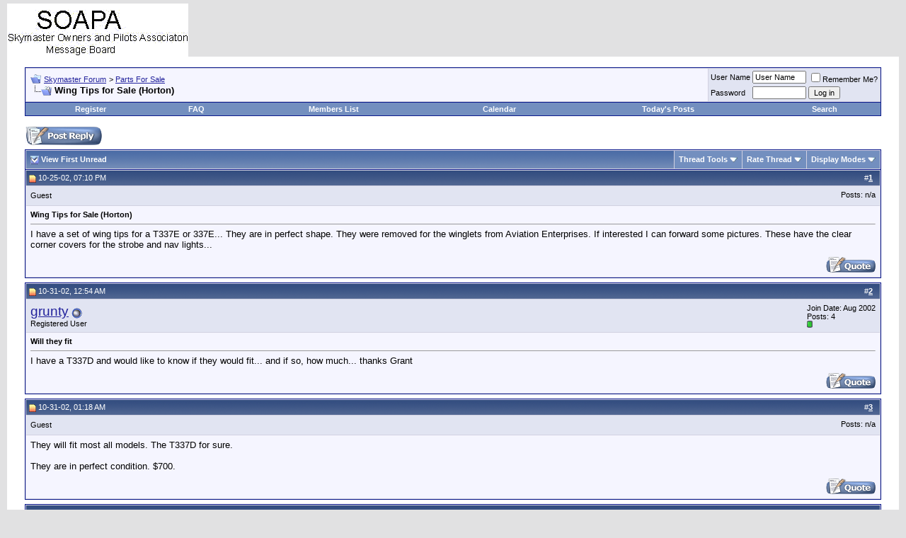

--- FILE ---
content_type: text/html; charset=ISO-8859-1
request_url: http://337skymaster.com/messages/showthread.php?s=d5e3a5dfb8bd819fe05f24a682138342&p=3013
body_size: 53287
content:
<!DOCTYPE html PUBLIC "-//W3C//DTD XHTML 1.0 Transitional//EN" "http://www.w3.org/TR/xhtml1/DTD/xhtml1-transitional.dtd">
<!-- BEGIN TEMPLATE: SHOWTHREAD -->

<html dir="ltr" lang="en">
<head>
	<!-- BEGIN TEMPLATE: headinclude -->
<meta http-equiv="Content-Type" content="text/html; charset=ISO-8859-1" />
<meta name="generator" content="vBulletin 3.6.9" />

<meta name="keywords" content="Wing Tips for Sale (Horton), forum,discussion,bulletin board,skymaster,337,cessna" />
<meta name="description" content="Wing Tips for Sale (Horton) Parts For Sale" />


<!-- CSS Stylesheet -->
<style type="text/css" id="vbulletin_css">
<!--
/* vBulletin 3 CSS For Style 'Skymaster Forum vBulletin 3 Style' (styleid: 1) */
body
{
	background: #E1E1E2;
	color: #000000;
	font: 10pt verdana, geneva, lucida, 'lucida grande', arial, helvetica, sans-serif;
	margin: 5px 10px 10px 10px;
	padding: 0px;
}
a:link, body_alink
{
	color: #22229C;
}
a:visited, body_avisited
{
	color: #22229C;
}
a:hover, a:active, body_ahover
{
	color: #FF4400;
}
.page
{
	background: #FFFFFF;
	color: #000000;
}
td, th, p, li
{
	font: 10pt verdana, geneva, lucida, 'lucida grande', arial, helvetica, sans-serif;
}
.tborder
{
	background: #D1D1E1;
	color: #000000;
	border: 1px solid #0B198C;
}
.tcat
{
	background: #869BBF url(images/gradients/gradient_tcat.gif) repeat-x top left;
	color: #FFFFFF;
	font: bold 10pt verdana, geneva, lucida, 'lucida grande', arial, helvetica, sans-serif;
}
.tcat a:link, .tcat_alink
{
	color: #ffffff;
	text-decoration: none;
}
.tcat a:visited, .tcat_avisited
{
	color: #ffffff;
	text-decoration: none;
}
.tcat a:hover, .tcat a:active, .tcat_ahover
{
	color: #FFFF66;
	text-decoration: underline;
}
.thead
{
	background: #5C7099 url(images/gradients/gradient_thead.gif) repeat-x top left;
	color: #FFFFFF;
	font: bold 11px tahoma, verdana, geneva, lucida, 'lucida grande', arial, helvetica, sans-serif;
}
.thead a:link, .thead_alink
{
	color: #FFFFFF;
}
.thead a:visited, .thead_avisited
{
	color: #FFFFFF;
}
.thead a:hover, .thead a:active, .thead_ahover
{
	color: #FFFF00;
}
.tfoot
{
	background: #3E5C92;
	color: #E0E0F6;
}
.tfoot a:link, .tfoot_alink
{
	color: #E0E0F6;
}
.tfoot a:visited, .tfoot_avisited
{
	color: #E0E0F6;
}
.tfoot a:hover, .tfoot a:active, .tfoot_ahover
{
	color: #FFFF66;
}
.alt1, .alt1Active
{
	background: #F5F5FF;
	color: #000000;
}
.alt2, .alt2Active
{
	background: #E1E4F2;
	color: #000000;
}
td.inlinemod
{
	background: #FFFFCC;
	color: #000000;
}
.wysiwyg
{
	background: #F5F5FF;
	color: #000000;
	font: 10pt verdana, geneva, lucida, 'lucida grande', arial, helvetica, sans-serif;
}
textarea, .bginput
{
	font: 10pt verdana, geneva, lucida, 'lucida grande', arial, helvetica, sans-serif;
}
.button
{
	font: 11px verdana, geneva, lucida, 'lucida grande', arial, helvetica, sans-serif;
}
select
{
	font: 11px verdana, geneva, lucida, 'lucida grande', arial, helvetica, sans-serif;
}
option, optgroup
{
	font-size: 11px;
	font-family: verdana, geneva, lucida, 'lucida grande', arial, helvetica, sans-serif;
}
.smallfont
{
	font: 11px verdana, geneva, lucida, 'lucida grande', arial, helvetica, sans-serif;
}
.time
{
	color: #666686;
}
.navbar
{
	font: 11px verdana, geneva, lucida, 'lucida grande', arial, helvetica, sans-serif;
}
.highlight
{
	color: #FF0000;
	font-weight: bold;
}
.fjsel
{
	background: #3E5C92;
	color: #E0E0F6;
}
.fjdpth0
{
	background: #F7F7F7;
	color: #000000;
}
.panel
{
	background: #E4E7F5 url(images/gradients/gradient_panel.gif) repeat-x top left;
	color: #000000;
	padding: 10px;
	border: 2px outset;
}
.panelsurround
{
	background: #D1D4E0 url(images/gradients/gradient_panelsurround.gif) repeat-x top left;
	color: #000000;
}
legend
{
	color: #22229C;
	font: 11px tahoma, verdana, geneva, lucida, 'lucida grande', arial, helvetica, sans-serif;
}
.vbmenu_control
{
	background: #738FBF;
	color: #FFFFFF;
	font: bold 11px tahoma, verdana, geneva, lucida, 'lucida grande', arial, helvetica, sans-serif;
	padding: 3px 6px 3px 6px;
	white-space: nowrap;
}
.vbmenu_control a:link, .vbmenu_control_alink
{
	color: #FFFFFF;
	text-decoration: none;
}
.vbmenu_control a:visited, .vbmenu_control_avisited
{
	color: #FFFFFF;
	text-decoration: none;
}
.vbmenu_control a:hover, .vbmenu_control a:active, .vbmenu_control_ahover
{
	color: #FFFFFF;
	text-decoration: underline;
}
.vbmenu_popup
{
	background: #FFFFFF;
	color: #000000;
	border: 1px solid #0B198C;
}
.vbmenu_option
{
	background: #BBC7CE;
	color: #000000;
	font: 11px verdana, geneva, lucida, 'lucida grande', arial, helvetica, sans-serif;
	white-space: nowrap;
	cursor: pointer;
}
.vbmenu_option a:link, .vbmenu_option_alink
{
	color: #22229C;
	text-decoration: none;
}
.vbmenu_option a:visited, .vbmenu_option_avisited
{
	color: #22229C;
	text-decoration: none;
}
.vbmenu_option a:hover, .vbmenu_option a:active, .vbmenu_option_ahover
{
	color: #FFFFFF;
	text-decoration: none;
}
.vbmenu_hilite
{
	background: #8A949E;
	color: #FFFFFF;
	font: 11px verdana, geneva, lucida, 'lucida grande', arial, helvetica, sans-serif;
	white-space: nowrap;
	cursor: pointer;
}
.vbmenu_hilite a:link, .vbmenu_hilite_alink
{
	color: #FFFFFF;
	text-decoration: none;
}
.vbmenu_hilite a:visited, .vbmenu_hilite_avisited
{
	color: #FFFFFF;
	text-decoration: none;
}
.vbmenu_hilite a:hover, .vbmenu_hilite a:active, .vbmenu_hilite_ahover
{
	color: #FFFFFF;
	text-decoration: none;
}
/* ***** styling for 'big' usernames on postbit etc. ***** */
.bigusername { font-size: 14pt; }

/* ***** small padding on 'thead' elements ***** */
td.thead, th.thead, div.thead { padding: 4px; }

/* ***** basic styles for multi-page nav elements */
.pagenav a { text-decoration: none; }
.pagenav td { padding: 2px 4px 2px 4px; }

/* ***** de-emphasized text */
.shade, a.shade:link, a.shade:visited { color: #777777; text-decoration: none; }
a.shade:active, a.shade:hover { color: #FF4400; text-decoration: underline; }
.tcat .shade, .thead .shade, .tfoot .shade { color: #DDDDDD; }

/* ***** define margin and font-size for elements inside panels ***** */
.fieldset { margin-bottom: 6px; }
.fieldset, .fieldset td, .fieldset p, .fieldset li { font-size: 11px; }

/* ***** don't change the following ***** */
form { margin: 0px; }
label { cursor: default; }
.normal { font-weight: normal; }
.inlineimg { vertical-align: middle; }
.underline { text-decoration: underline; }
-->
</style>

<!-- / CSS Stylesheet -->

<script type="text/javascript">
<!--
var SESSIONURL = "s=c12258c0a55442c4424074e9dd6dabac&";
var IMGDIR_MISC = "images/misc";
var vb_disable_ajax = parseInt("0", 10);
// -->
</script>

<script type="text/javascript" src="clientscript/vbulletin_global.js?v=369"></script>
<script type="text/javascript" src="clientscript/vbulletin_menu.js?v=369"></script>

<!-- END TEMPLATE: headinclude -->
	<title>Wing Tips for Sale (Horton) - Skymaster Forum</title>
	<script type="text/javascript" src="clientscript/vbulletin_post_loader.js?v=369"></script>
</head>
<body onload="if (is_ie || is_moz) { fetch_object('currentPost').scrollIntoView(true); }">
<!-- BEGIN TEMPLATE: header -->
<!-- logo -->
<a name="top"></a>
<table border="0" width="100%" cellpadding="0" cellspacing="0" align="center">
<tr>
	<td align="left"><a href="index.php?s=c12258c0a55442c4424074e9dd6dabac"><img src="images/misc/vbulletin3_logo_white.gif" border="0" alt="Skymaster Forum" /></a></td>
	<td align="right">
		&nbsp;
	</td>
</tr>
</table>
<!-- /logo -->

<!-- content table -->
<!-- BEGIN TEMPLATE: spacer_open -->
<!-- open content container -->

<div align="center">
	<div class="page" style="width:100%; text-align:left">
		<div style="padding:0px 25px 0px 25px">

<!-- END TEMPLATE: spacer_open -->


<!-- END TEMPLATE: header -->
<!-- BEGIN TEMPLATE: navbar -->
<br />

<!-- breadcrumb, login, pm info -->
<table class="tborder" cellpadding="6" cellspacing="1" border="0" width="100%" align="center">
<tr>
	<td class="alt1" width="100%">
		
			<table cellpadding="0" cellspacing="0" border="0">
			<tr valign="bottom">
				<td><a href="#" onclick="history.back(1); return false;"><img src="images/misc/navbits_start.gif" alt="Go Back" border="0" /></a></td>
				<td>&nbsp;</td>
				<td width="100%"><span class="navbar"><a href="index.php?s=c12258c0a55442c4424074e9dd6dabac" accesskey="1">Skymaster Forum</a></span> <!-- BEGIN TEMPLATE: navbar_link -->

	<span class="navbar">&gt; <a href="forumdisplay.php?s=c12258c0a55442c4424074e9dd6dabac&amp;f=3">Parts For Sale</a></span>


<!-- END TEMPLATE: navbar_link --></td>
			</tr>
			<tr>
				<td class="navbar" style="font-size:10pt; padding-top:1px" colspan="3"><a href="/messages/showthread.php?s=d5e3a5dfb8bd819fe05f24a682138342&amp;p=3013"><img class="inlineimg" src="images/misc/navbits_finallink_ltr.gif" alt="Reload this Page" border="0" /></a> <strong><!-- BEGIN TEMPLATE: navbar_link -->

	Wing Tips for Sale (Horton)


<!-- END TEMPLATE: navbar_link --></strong></td>
			</tr>
			</table>			
		
	</td>	
	
	
		
		<td class="alt2" nowrap="nowrap" style="padding:0px">
			
		<!-- login form -->
		<form action="login.php?do=login" method="post" onsubmit="md5hash(vb_login_password, vb_login_md5password, vb_login_md5password_utf, 0)">
		<script type="text/javascript" src="clientscript/vbulletin_md5.js?v=369"></script>
		<table cellpadding="0" cellspacing="3" border="0">
		<tr>
			<td class="smallfont"><label for="navbar_username">User Name</label></td>
			<td><input type="text" class="bginput" style="font-size: 11px" name="vb_login_username" id="navbar_username" size="10" accesskey="u" tabindex="101" value="User Name" onfocus="if (this.value == 'User Name') this.value = '';" /></td>
			<td class="smallfont" colspan="2" nowrap="nowrap"><label for="cb_cookieuser_navbar"><input type="checkbox" name="cookieuser" value="1" tabindex="103" id="cb_cookieuser_navbar" accesskey="c" />Remember Me?</label></td>
		</tr>
		<tr>
			<td class="smallfont"><label for="navbar_password">Password</label></td>
			<td><input type="password" class="bginput" style="font-size: 11px" name="vb_login_password" id="navbar_password" size="10" tabindex="102" /></td>
			<td><input type="submit" class="button" value="Log in" tabindex="104" title="Enter your username and password in the boxes provided to login, or click the 'register' button to create a profile for yourself." accesskey="s" /></td>
		</tr>
		</table>
		<input type="hidden" name="s" value="c12258c0a55442c4424074e9dd6dabac" />
		<input type="hidden" name="do" value="login" />		
		<input type="hidden" name="vb_login_md5password" />
		<input type="hidden" name="vb_login_md5password_utf" />
		</form>
		<!-- / login form -->
			
		</td>
		
		
	
</tr>
</table>
<!-- / breadcrumb, login, pm info -->

<!-- nav buttons bar -->
<table class="tborder" cellpadding="6" cellspacing="0" border="0" width="100%" align="center" style="border-top-width:0px">
<tr align="center">
	
	
		<td class="vbmenu_control"><a href="register.php?s=c12258c0a55442c4424074e9dd6dabac" rel="nofollow">Register</a></td>
	
	
	<td class="vbmenu_control"><a href="faq.php?s=c12258c0a55442c4424074e9dd6dabac" accesskey="5">FAQ</a></td>
	<td class="vbmenu_control"><a href="memberlist.php?s=c12258c0a55442c4424074e9dd6dabac">Members List</a></td>
	<td class="vbmenu_control"><a href="calendar.php?s=c12258c0a55442c4424074e9dd6dabac">Calendar</a></td>
			
		
			
			<td class="vbmenu_control"><a href="search.php?s=c12258c0a55442c4424074e9dd6dabac&amp;do=getdaily" accesskey="2">Today's Posts</a></td>
			
			<td id="navbar_search" class="vbmenu_control"><a href="search.php?s=c12258c0a55442c4424074e9dd6dabac" accesskey="4" rel="nofollow">Search</a> </td>
		
		
	
	
	
</tr>
</table>
<!-- / nav buttons bar -->

<br />



<!-- NAVBAR POPUP MENUS -->
	
	
	<!-- header quick search form -->
	<div class="vbmenu_popup" id="navbar_search_menu" style="display:none">
		<table cellpadding="4" cellspacing="1" border="0">
		<tr>
			<td class="thead">Search Forums</td>
		</tr>
		<tr>
			<td class="vbmenu_option" title="nohilite">
				<form action="search.php?do=process" method="post">
					<input type="hidden" name="do" value="process" />
					<input type="hidden" name="quicksearch" value="1" />
					<input type="hidden" name="childforums" value="1" />
					<input type="hidden" name="exactname" value="1" />
					<input type="hidden" name="s" value="c12258c0a55442c4424074e9dd6dabac" />
					<div><input type="text" class="bginput" name="query" size="25" tabindex="1001" /><input type="submit" class="button" value="Go" tabindex="1004" /></div>
					<div style="margin-top:6px">
						<label for="rb_nb_sp0"><input type="radio" name="showposts" value="0" id="rb_nb_sp0" tabindex="1002" checked="checked" />Show Threads</label>
						&nbsp;
						<label for="rb_nb_sp1"><input type="radio" name="showposts" value="1" id="rb_nb_sp1" tabindex="1003" />Show Posts</label>
					</div>					
				</form>
			</td>
		</tr>
		<tr>
			<td class="vbmenu_option"><a href="search.php?s=c12258c0a55442c4424074e9dd6dabac" accesskey="4" rel="nofollow">Advanced Search</a></td>
		</tr>
		
		</table>
	</div>
	<!-- / header quick search form -->
	

	
<!-- / NAVBAR POPUP MENUS -->

<!-- PAGENAV POPUP -->

	<div class="vbmenu_popup" id="pagenav_menu" style="display:none">
		<table cellpadding="4" cellspacing="1" border="0">
		<tr>
			<td class="thead" nowrap="nowrap">Go to Page...</td>
		</tr>
		<tr>
			<td class="vbmenu_option" title="nohilite">
			<form action="index.php" method="get" onsubmit="return this.gotopage()" id="pagenav_form">
				<input type="text" class="bginput" id="pagenav_itxt" style="font-size:11px" size="4" />
				<input type="button" class="button" id="pagenav_ibtn" value="Go" />
			</form>
			</td>
		</tr>
		</table>
	</div>

<!-- / PAGENAV POPUP -->

<!-- END TEMPLATE: navbar -->





<a name="poststop" id="poststop"></a>

<!-- controls above postbits -->
<table cellpadding="0" cellspacing="0" border="0" width="100%" style="margin-bottom:6px">
<tr valign="bottom">
	
		<td class="smallfont"><a href="newreply.php?s=c12258c0a55442c4424074e9dd6dabac&amp;do=newreply&amp;noquote=1&amp;p=2345" rel="nofollow"><img src="images/buttons/reply.gif" alt="Reply" border="0" /></a></td>
	
	
</tr>
</table>
<!-- / controls above postbits -->

<!-- toolbar -->
<table class="tborder" cellpadding="6" cellspacing="1" border="0" width="100%" align="center" style="border-bottom-width:0px">
<tr>
	<td class="tcat" width="100%">
		<div class="smallfont">
		
			<a href="#post2345"><img class="inlineimg" src="images/buttons/firstnew.gif" alt="View First Unread" border="0" /></a>
			<a href="#post2345"><strong>View First Unread</strong></a>
		
		&nbsp;
		</div>
	</td>
	<td class="vbmenu_control" id="threadtools" nowrap="nowrap">
		<a href="/messages/showthread.php?p=3013&amp;nojs=1#goto_threadtools">Thread Tools</a>
		<script type="text/javascript"> vbmenu_register("threadtools"); </script>
	</td>
	
	
		<td class="vbmenu_control" id="threadrating" nowrap="nowrap">
			<a href="/messages/showthread.php?p=3013&amp;nojs=1#goto_threadrating"><span id="threadrating_current">Rate Thread</span></a>
			<script type="text/javascript"> vbmenu_register("threadrating"); </script>
		</td>
	
	
	<td class="vbmenu_control" id="displaymodes" nowrap="nowrap">
		<a href="/messages/showthread.php?p=3013&amp;nojs=1#goto_displaymodes">Display Modes</a>
		<script type="text/javascript"> vbmenu_register("displaymodes"); </script>
	</td>
	
	
	
	
</tr>
</table>
<!-- / toolbar -->



<!-- end content table -->
<!-- BEGIN TEMPLATE: spacer_close -->

		</div>	
	</div>
</div>

<!-- / close content container -->
<!-- END TEMPLATE: spacer_close -->
<!-- / end content table -->





<div id="posts"><!-- BEGIN TEMPLATE: postbit_wrapper -->
<!-- post #2345 -->

	<!-- BEGIN TEMPLATE: spacer_open -->
<!-- open content container -->

<div align="center">
	<div class="page" style="width:100%; text-align:left">
		<div style="padding:0px 25px 0px 25px">

<!-- END TEMPLATE: spacer_open -->
	<div id="edit2345" style="padding:0px 0px 6px 0px">
	<!-- this is not the last post shown on the page -->	


<!-- BEGIN TEMPLATE: postbit -->

<table class="tborder" id="post2345" cellpadding="6" cellspacing="1" border="0" width="100%" align="center">
<tr>
	<td class="thead" >
		<div class="normal" style="float:right">
			&nbsp;
			#<a href="showpost.php?s=c12258c0a55442c4424074e9dd6dabac&amp;p=2345&amp;postcount=1" target="new" rel="nofollow" id="postcount2345" name="1"><strong>1</strong></a> &nbsp;
			
			
			
			
			
		</div>
		
		<div class="normal">
			<!-- status icon and date -->
			<a name="post2345"><img class="inlineimg" src="images/statusicon/post_new.gif" alt="Unread" border="0" /></a>
			
				10-25-02, 07:10 PM
			
			<a name="newpost"></a>
			<!-- / status icon and date -->
		</div>
	</td>
</tr>
<tr>
	<td class="alt2" style="padding:0px">
		<!-- user info -->
		<table cellpadding="0" cellspacing="6" border="0" width="100%">
		<tr>
			
			<td nowrap="nowrap">
			
				<div id="postmenu_2345">
					
					
					
				</div>
				
				<div class="smallfont">Guest</div>
				
				
				
			</td>
			<td width="100%">&nbsp;</td>
			<td valign="top" nowrap="nowrap">
				
				<div class="smallfont">
					
					
					
					<div>
						Posts: n/a
					</div>
					
					
					
					
					<div>    </div>
				</div>
				
			</td>
		</tr>
		</table>
		<!-- / user info -->
	</td>
</tr>
<tr>
	<td class="alt1" id="td_post_2345">
	<!-- message, attachments, sig -->
	
		
		
		
			<!-- icon and title -->
			<div class="smallfont">
				
				<strong>Wing Tips for Sale (Horton)</strong>
			</div>
			<hr size="1" style="color:#D1D1E1" />
			<!-- / icon and title -->
		
		
		<!-- message -->
		<div id="post_message_2345">I have a set of wing tips for a T337E or 337E...  They are in perfect shape.  They were removed for the winglets from Aviation Enterprises.  If interested I can forward some pictures.  These have the clear corner covers for the strobe and nav lights...</div>
		<!-- / message -->
	
		
		
		
		
		
		
		
		
		
	
		<div style="margin-top: 10px" align="right">
			<!-- controls -->
			
			
			
				<a href="newreply.php?s=c12258c0a55442c4424074e9dd6dabac&amp;do=newreply&amp;p=2345" rel="nofollow"><img src="images/buttons/quote.gif" alt="Reply With Quote" border="0" /></a>
			
			
			
			
			
			
				
			
			
			<!-- / controls -->
		</div>
		
	<!-- message, attachments, sig -->
	
	</td>
</tr>
</table>


<!-- post 2345 popup menu -->
<div class="vbmenu_popup" id="postmenu_2345_menu" style="display:none;">
	<table cellpadding="4" cellspacing="1" border="0">
	<tr>
		<td class="thead"></td>
	</tr>
	
	
	
	
	
	
	
	</table>
</div>
<!-- / post 2345 popup menu -->
<!-- END TEMPLATE: postbit -->


	</div>
	<!-- BEGIN TEMPLATE: spacer_close -->

		</div>	
	</div>
</div>

<!-- / close content container -->
<!-- END TEMPLATE: spacer_close -->

<!-- / post #2345 -->
<!-- END TEMPLATE: postbit_wrapper --><!-- BEGIN TEMPLATE: postbit_wrapper -->
<!-- post #2397 -->

	<!-- BEGIN TEMPLATE: spacer_open -->
<!-- open content container -->

<div align="center">
	<div class="page" style="width:100%; text-align:left">
		<div style="padding:0px 25px 0px 25px">

<!-- END TEMPLATE: spacer_open -->
	<div id="edit2397" style="padding:0px 0px 6px 0px">
	<!-- this is not the last post shown on the page -->	


<!-- BEGIN TEMPLATE: postbit -->

<table class="tborder" id="post2397" cellpadding="6" cellspacing="1" border="0" width="100%" align="center">
<tr>
	<td class="thead" >
		<div class="normal" style="float:right">
			&nbsp;
			#<a href="showpost.php?s=c12258c0a55442c4424074e9dd6dabac&amp;p=2397&amp;postcount=2" target="new" rel="nofollow" id="postcount2397" name="2"><strong>2</strong></a> &nbsp;
			
			
			
			
			
		</div>
		
		<div class="normal">
			<!-- status icon and date -->
			<a name="post2397"><img class="inlineimg" src="images/statusicon/post_new.gif" alt="Unread" border="0" /></a>
			
				10-31-02, 12:54 AM
			
			
			<!-- / status icon and date -->
		</div>
	</td>
</tr>
<tr>
	<td class="alt2" style="padding:0px">
		<!-- user info -->
		<table cellpadding="0" cellspacing="6" border="0" width="100%">
		<tr>
			
			<td nowrap="nowrap">
			
				<div id="postmenu_2397">
					
					<a class="bigusername" href="member.php?s=c12258c0a55442c4424074e9dd6dabac&amp;u=149">grunty</a>
					<!-- BEGIN TEMPLATE: postbit_onlinestatus -->
<img class="inlineimg" src="images/statusicon/user_offline.gif" alt="grunty is offline" border="0" />


<!-- END TEMPLATE: postbit_onlinestatus -->
					<script type="text/javascript"> vbmenu_register("postmenu_2397", true); </script>
					
				</div>
				
				<div class="smallfont">Registered User</div>
				
				
				
			</td>
			<td width="100%">&nbsp;</td>
			<td valign="top" nowrap="nowrap">
				
				<div class="smallfont">
					<div>Join Date: Aug 2002</div>
					
					
					<div>
						Posts: 4
					</div>
					
					
					<div><span id="repdisplay_2397_149"><!-- BEGIN TEMPLATE: postbit_reputation -->
<img class="inlineimg" src="images/reputation/reputation_pos.gif" alt="grunty is an unknown quantity at this point" border="0" />
<!-- END TEMPLATE: postbit_reputation --></span></div>
					
					<div>    </div>
				</div>
				
			</td>
		</tr>
		</table>
		<!-- / user info -->
	</td>
</tr>
<tr>
	<td class="alt1" id="td_post_2397">
	<!-- message, attachments, sig -->
	
		
		
		
			<!-- icon and title -->
			<div class="smallfont">
				
				<strong>Will they fit</strong>
			</div>
			<hr size="1" style="color:#D1D1E1" />
			<!-- / icon and title -->
		
		
		<!-- message -->
		<div id="post_message_2397">I have a T337D and would like to know if they would fit... and if so, how much... thanks Grant</div>
		<!-- / message -->
	
		
		
		
		
		
		
		
		
		
	
		<div style="margin-top: 10px" align="right">
			<!-- controls -->
			
			
			
				<a href="newreply.php?s=c12258c0a55442c4424074e9dd6dabac&amp;do=newreply&amp;p=2397" rel="nofollow"><img src="images/buttons/quote.gif" alt="Reply With Quote" border="0" /></a>
			
			
			
			
			
			
				
			
			
			<!-- / controls -->
		</div>
		
	<!-- message, attachments, sig -->
	
	</td>
</tr>
</table>


<!-- post 2397 popup menu -->
<div class="vbmenu_popup" id="postmenu_2397_menu" style="display:none;">
	<table cellpadding="4" cellspacing="1" border="0">
	<tr>
		<td class="thead">grunty</td>
	</tr>
	
		<tr><td class="vbmenu_option"><a href="member.php?s=c12258c0a55442c4424074e9dd6dabac&amp;u=149">View Public Profile</a></td></tr>
	
	
	
	
	
		<tr><td class="vbmenu_option"><a href="search.php?s=c12258c0a55442c4424074e9dd6dabac&amp;do=finduser&amp;u=149" rel="nofollow">Find all posts by grunty</a></td></tr>
	
	
	
	</table>
</div>
<!-- / post 2397 popup menu -->
<!-- END TEMPLATE: postbit -->


	</div>
	<!-- BEGIN TEMPLATE: spacer_close -->

		</div>	
	</div>
</div>

<!-- / close content container -->
<!-- END TEMPLATE: spacer_close -->

<!-- / post #2397 -->
<!-- END TEMPLATE: postbit_wrapper --><!-- BEGIN TEMPLATE: postbit_wrapper -->
<!-- post #2399 -->

	<!-- BEGIN TEMPLATE: spacer_open -->
<!-- open content container -->

<div align="center">
	<div class="page" style="width:100%; text-align:left">
		<div style="padding:0px 25px 0px 25px">

<!-- END TEMPLATE: spacer_open -->
	<div id="edit2399" style="padding:0px 0px 6px 0px">
	<!-- this is not the last post shown on the page -->	


<!-- BEGIN TEMPLATE: postbit -->

<table class="tborder" id="post2399" cellpadding="6" cellspacing="1" border="0" width="100%" align="center">
<tr>
	<td class="thead" >
		<div class="normal" style="float:right">
			&nbsp;
			#<a href="showpost.php?s=c12258c0a55442c4424074e9dd6dabac&amp;p=2399&amp;postcount=3" target="new" rel="nofollow" id="postcount2399" name="3"><strong>3</strong></a> &nbsp;
			
			
			
			
			
		</div>
		
		<div class="normal">
			<!-- status icon and date -->
			<a name="post2399"><img class="inlineimg" src="images/statusicon/post_new.gif" alt="Unread" border="0" /></a>
			
				10-31-02, 01:18 AM
			
			
			<!-- / status icon and date -->
		</div>
	</td>
</tr>
<tr>
	<td class="alt2" style="padding:0px">
		<!-- user info -->
		<table cellpadding="0" cellspacing="6" border="0" width="100%">
		<tr>
			
			<td nowrap="nowrap">
			
				<div id="postmenu_2399">
					
					
					
				</div>
				
				<div class="smallfont">Guest</div>
				
				
				
			</td>
			<td width="100%">&nbsp;</td>
			<td valign="top" nowrap="nowrap">
				
				<div class="smallfont">
					
					
					
					<div>
						Posts: n/a
					</div>
					
					
					
					
					<div>    </div>
				</div>
				
			</td>
		</tr>
		</table>
		<!-- / user info -->
	</td>
</tr>
<tr>
	<td class="alt1" id="td_post_2399">
	<!-- message, attachments, sig -->
	
		
		
		
		
		<!-- message -->
		<div id="post_message_2399">They will fit most all models.  The T337D for sure.<br />
<br />
They are in perfect condition.  $700.</div>
		<!-- / message -->
	
		
		
		
		
		
		
		
		
		
	
		<div style="margin-top: 10px" align="right">
			<!-- controls -->
			
			
			
				<a href="newreply.php?s=c12258c0a55442c4424074e9dd6dabac&amp;do=newreply&amp;p=2399" rel="nofollow"><img src="images/buttons/quote.gif" alt="Reply With Quote" border="0" /></a>
			
			
			
			
			
			
				
			
			
			<!-- / controls -->
		</div>
		
	<!-- message, attachments, sig -->
	
	</td>
</tr>
</table>


<!-- post 2399 popup menu -->
<div class="vbmenu_popup" id="postmenu_2399_menu" style="display:none;">
	<table cellpadding="4" cellspacing="1" border="0">
	<tr>
		<td class="thead"></td>
	</tr>
	
	
	
	
	
	
	
	</table>
</div>
<!-- / post 2399 popup menu -->
<!-- END TEMPLATE: postbit -->


	</div>
	<!-- BEGIN TEMPLATE: spacer_close -->

		</div>	
	</div>
</div>

<!-- / close content container -->
<!-- END TEMPLATE: spacer_close -->

<!-- / post #2399 -->
<!-- END TEMPLATE: postbit_wrapper --><!-- BEGIN TEMPLATE: postbit_wrapper -->
<!-- post #2639 -->

	<!-- BEGIN TEMPLATE: spacer_open -->
<!-- open content container -->

<div align="center">
	<div class="page" style="width:100%; text-align:left">
		<div style="padding:0px 25px 0px 25px">

<!-- END TEMPLATE: spacer_open -->
	<div id="edit2639" style="padding:0px 0px 6px 0px">
	<!-- this is not the last post shown on the page -->	


<!-- BEGIN TEMPLATE: postbit -->

<table class="tborder" id="post2639" cellpadding="6" cellspacing="1" border="0" width="100%" align="center">
<tr>
	<td class="thead" >
		<div class="normal" style="float:right">
			&nbsp;
			#<a href="showpost.php?s=c12258c0a55442c4424074e9dd6dabac&amp;p=2639&amp;postcount=4" target="new" rel="nofollow" id="postcount2639" name="4"><strong>4</strong></a> &nbsp;
			
			
			
			
			
		</div>
		
		<div class="normal">
			<!-- status icon and date -->
			<a name="post2639"><img class="inlineimg" src="images/statusicon/post_new.gif" alt="Unread" border="0" /></a>
			
				12-04-02, 10:48 PM
			
			
			<!-- / status icon and date -->
		</div>
	</td>
</tr>
<tr>
	<td class="alt2" style="padding:0px">
		<!-- user info -->
		<table cellpadding="0" cellspacing="6" border="0" width="100%">
		<tr>
			
			<td nowrap="nowrap">
			
				<div id="postmenu_2639">
					
					<a class="bigusername" href="member.php?s=c12258c0a55442c4424074e9dd6dabac&amp;u=210">Mike Child</a>
					<!-- BEGIN TEMPLATE: postbit_onlinestatus -->
<img class="inlineimg" src="images/statusicon/user_offline.gif" alt="Mike Child is offline" border="0" />


<!-- END TEMPLATE: postbit_onlinestatus -->
					<script type="text/javascript"> vbmenu_register("postmenu_2639", true); </script>
					
				</div>
				
				<div class="smallfont">Registered User</div>
				
				
				
			</td>
			<td width="100%">&nbsp;</td>
			<td valign="top" nowrap="nowrap">
				
				<div class="smallfont">
					<div>Join Date: Dec 2002</div>
					<div>Location: LGB</div>
					
					<div>
						Posts: 5
					</div>
					
					
					<div><span id="repdisplay_2639_210"><!-- BEGIN TEMPLATE: postbit_reputation -->
<img class="inlineimg" src="images/reputation/reputation_pos.gif" alt="Mike Child is an unknown quantity at this point" border="0" />
<!-- END TEMPLATE: postbit_reputation --></span></div>
					
					<div>    </div>
				</div>
				
			</td>
		</tr>
		</table>
		<!-- / user info -->
	</td>
</tr>
<tr>
	<td class="alt1" id="td_post_2639">
	<!-- message, attachments, sig -->
	
		
		
		
		
		<!-- message -->
		<div id="post_message_2639">Are they still available? If so can you please send photos. Do you have the 337s</div>
		<!-- / message -->
	
		
		
		
		
		
		
		
		
		
	
		<div style="margin-top: 10px" align="right">
			<!-- controls -->
			
			
			
				<a href="newreply.php?s=c12258c0a55442c4424074e9dd6dabac&amp;do=newreply&amp;p=2639" rel="nofollow"><img src="images/buttons/quote.gif" alt="Reply With Quote" border="0" /></a>
			
			
			
			
			
			
				
			
			
			<!-- / controls -->
		</div>
		
	<!-- message, attachments, sig -->
	
	</td>
</tr>
</table>


<!-- post 2639 popup menu -->
<div class="vbmenu_popup" id="postmenu_2639_menu" style="display:none;">
	<table cellpadding="4" cellspacing="1" border="0">
	<tr>
		<td class="thead">Mike Child</td>
	</tr>
	
		<tr><td class="vbmenu_option"><a href="member.php?s=c12258c0a55442c4424074e9dd6dabac&amp;u=210">View Public Profile</a></td></tr>
	
	
	
	
	
		<tr><td class="vbmenu_option"><a href="search.php?s=c12258c0a55442c4424074e9dd6dabac&amp;do=finduser&amp;u=210" rel="nofollow">Find all posts by Mike Child</a></td></tr>
	
	
	
	</table>
</div>
<!-- / post 2639 popup menu -->
<!-- END TEMPLATE: postbit -->


	</div>
	<!-- BEGIN TEMPLATE: spacer_close -->

		</div>	
	</div>
</div>

<!-- / close content container -->
<!-- END TEMPLATE: spacer_close -->

<!-- / post #2639 -->
<!-- END TEMPLATE: postbit_wrapper --><!-- BEGIN TEMPLATE: postbit_wrapper -->
<!-- post #2646 -->

	<!-- BEGIN TEMPLATE: spacer_open -->
<!-- open content container -->

<div align="center">
	<div class="page" style="width:100%; text-align:left">
		<div style="padding:0px 25px 0px 25px">

<!-- END TEMPLATE: spacer_open -->
	<div id="edit2646" style="padding:0px 0px 6px 0px">
	<!-- this is not the last post shown on the page -->	


<!-- BEGIN TEMPLATE: postbit -->

<table class="tborder" id="post2646" cellpadding="6" cellspacing="1" border="0" width="100%" align="center">
<tr>
	<td class="thead" >
		<div class="normal" style="float:right">
			&nbsp;
			#<a href="showpost.php?s=c12258c0a55442c4424074e9dd6dabac&amp;p=2646&amp;postcount=5" target="new" rel="nofollow" id="postcount2646" name="5"><strong>5</strong></a> &nbsp;
			
			
			
			
			
		</div>
		
		<div class="normal">
			<!-- status icon and date -->
			<a name="post2646"><img class="inlineimg" src="images/statusicon/post_new.gif" alt="Unread" border="0" /></a>
			
				12-05-02, 09:50 AM
			
			
			<!-- / status icon and date -->
		</div>
	</td>
</tr>
<tr>
	<td class="alt2" style="padding:0px">
		<!-- user info -->
		<table cellpadding="0" cellspacing="6" border="0" width="100%">
		<tr>
			
			<td nowrap="nowrap">
			
				<div id="postmenu_2646">
					
					
					
				</div>
				
				<div class="smallfont">Guest</div>
				
				
				
			</td>
			<td width="100%">&nbsp;</td>
			<td valign="top" nowrap="nowrap">
				
				<div class="smallfont">
					
					
					
					<div>
						Posts: n/a
					</div>
					
					
					
					
					<div>    </div>
				</div>
				
			</td>
		</tr>
		</table>
		<!-- / user info -->
	</td>
</tr>
<tr>
	<td class="alt1" id="td_post_2646">
	<!-- message, attachments, sig -->
	
		
		
		
			<!-- icon and title -->
			<div class="smallfont">
				
				<strong>Wing Tips are still available</strong>
			</div>
			<hr size="1" style="color:#D1D1E1" />
			<!-- / icon and title -->
		
		
		<!-- message -->
		<div id="post_message_2646">Yes they are.  I can take some pictures this weekend if you are interested.  I need to have $700 for them.  When you see the shape they are in, you will be pleased.</div>
		<!-- / message -->
	
		
		
		
		
		
		
		
		
		
	
		<div style="margin-top: 10px" align="right">
			<!-- controls -->
			
			
			
				<a href="newreply.php?s=c12258c0a55442c4424074e9dd6dabac&amp;do=newreply&amp;p=2646" rel="nofollow"><img src="images/buttons/quote.gif" alt="Reply With Quote" border="0" /></a>
			
			
			
			
			
			
				
			
			
			<!-- / controls -->
		</div>
		
	<!-- message, attachments, sig -->
	
	</td>
</tr>
</table>


<!-- post 2646 popup menu -->
<div class="vbmenu_popup" id="postmenu_2646_menu" style="display:none;">
	<table cellpadding="4" cellspacing="1" border="0">
	<tr>
		<td class="thead"></td>
	</tr>
	
	
	
	
	
	
	
	</table>
</div>
<!-- / post 2646 popup menu -->
<!-- END TEMPLATE: postbit -->


	</div>
	<!-- BEGIN TEMPLATE: spacer_close -->

		</div>	
	</div>
</div>

<!-- / close content container -->
<!-- END TEMPLATE: spacer_close -->

<!-- / post #2646 -->
<!-- END TEMPLATE: postbit_wrapper --><!-- BEGIN TEMPLATE: postbit_wrapper -->
<!-- post #2648 -->

	<!-- BEGIN TEMPLATE: spacer_open -->
<!-- open content container -->

<div align="center">
	<div class="page" style="width:100%; text-align:left">
		<div style="padding:0px 25px 0px 25px">

<!-- END TEMPLATE: spacer_open -->
	<div id="edit2648" style="padding:0px 0px 6px 0px">
	<!-- this is not the last post shown on the page -->	


<!-- BEGIN TEMPLATE: postbit -->

<table class="tborder" id="post2648" cellpadding="6" cellspacing="1" border="0" width="100%" align="center">
<tr>
	<td class="thead" >
		<div class="normal" style="float:right">
			&nbsp;
			#<a href="showpost.php?s=c12258c0a55442c4424074e9dd6dabac&amp;p=2648&amp;postcount=6" target="new" rel="nofollow" id="postcount2648" name="6"><strong>6</strong></a> &nbsp;
			
			
			
			
			
		</div>
		
		<div class="normal">
			<!-- status icon and date -->
			<a name="post2648"><img class="inlineimg" src="images/statusicon/post_new.gif" alt="Unread" border="0" /></a>
			
				12-05-02, 03:25 PM
			
			
			<!-- / status icon and date -->
		</div>
	</td>
</tr>
<tr>
	<td class="alt2" style="padding:0px">
		<!-- user info -->
		<table cellpadding="0" cellspacing="6" border="0" width="100%">
		<tr>
			
			<td nowrap="nowrap">
			
				<div id="postmenu_2648">
					
					<a class="bigusername" href="member.php?s=c12258c0a55442c4424074e9dd6dabac&amp;u=210">Mike Child</a>
					<!-- BEGIN TEMPLATE: postbit_onlinestatus -->
<img class="inlineimg" src="images/statusicon/user_offline.gif" alt="Mike Child is offline" border="0" />


<!-- END TEMPLATE: postbit_onlinestatus -->
					<script type="text/javascript"> vbmenu_register("postmenu_2648", true); </script>
					
				</div>
				
				<div class="smallfont">Registered User</div>
				
				
				
			</td>
			<td width="100%">&nbsp;</td>
			<td valign="top" nowrap="nowrap">
				
				<div class="smallfont">
					<div>Join Date: Dec 2002</div>
					<div>Location: LGB</div>
					
					<div>
						Posts: 5
					</div>
					
					
					<div><span id="repdisplay_2648_210"><!-- BEGIN TEMPLATE: postbit_reputation -->
<img class="inlineimg" src="images/reputation/reputation_pos.gif" alt="Mike Child is an unknown quantity at this point" border="0" />
<!-- END TEMPLATE: postbit_reputation --></span></div>
					
					<div>    </div>
				</div>
				
			</td>
		</tr>
		</table>
		<!-- / user info -->
	</td>
</tr>
<tr>
	<td class="alt1" id="td_post_2648">
	<!-- message, attachments, sig -->
	
		
		
		
		
		<!-- message -->
		<div id="post_message_2648">That would be great. Please call me at 562 818-4421 so I can get more complete information.</div>
		<!-- / message -->
	
		
		
		
		
		
		
		
		
		
	
		<div style="margin-top: 10px" align="right">
			<!-- controls -->
			
			
			
				<a href="newreply.php?s=c12258c0a55442c4424074e9dd6dabac&amp;do=newreply&amp;p=2648" rel="nofollow"><img src="images/buttons/quote.gif" alt="Reply With Quote" border="0" /></a>
			
			
			
			
			
			
				
			
			
			<!-- / controls -->
		</div>
		
	<!-- message, attachments, sig -->
	
	</td>
</tr>
</table>


<!-- post 2648 popup menu -->
<div class="vbmenu_popup" id="postmenu_2648_menu" style="display:none;">
	<table cellpadding="4" cellspacing="1" border="0">
	<tr>
		<td class="thead">Mike Child</td>
	</tr>
	
		<tr><td class="vbmenu_option"><a href="member.php?s=c12258c0a55442c4424074e9dd6dabac&amp;u=210">View Public Profile</a></td></tr>
	
	
	
	
	
		<tr><td class="vbmenu_option"><a href="search.php?s=c12258c0a55442c4424074e9dd6dabac&amp;do=finduser&amp;u=210" rel="nofollow">Find all posts by Mike Child</a></td></tr>
	
	
	
	</table>
</div>
<!-- / post 2648 popup menu -->
<!-- END TEMPLATE: postbit -->


	</div>
	<!-- BEGIN TEMPLATE: spacer_close -->

		</div>	
	</div>
</div>

<!-- / close content container -->
<!-- END TEMPLATE: spacer_close -->

<!-- / post #2648 -->
<!-- END TEMPLATE: postbit_wrapper --><!-- BEGIN TEMPLATE: postbit_wrapper -->
<!-- post #3013 -->

	<!-- BEGIN TEMPLATE: spacer_open -->
<!-- open content container -->

<div align="center">
	<div class="page" style="width:100%; text-align:left">
		<div style="padding:0px 25px 0px 25px">

<!-- END TEMPLATE: spacer_open -->
	<div id="edit3013" style="padding:0px 0px 6px 0px">
		


<!-- BEGIN TEMPLATE: postbit -->

<table class="tborder" id="post3013" cellpadding="6" cellspacing="1" border="0" width="100%" align="center">
<tr>
	<td class="thead"  id="currentPost">
		<div class="normal" style="float:right">
			&nbsp;
			#<a href="showpost.php?s=c12258c0a55442c4424074e9dd6dabac&amp;p=3013&amp;postcount=7" target="new" rel="nofollow" id="postcount3013" name="7"><strong>7</strong></a> &nbsp;
			
			
			
			
			
		</div>
		
		<div class="normal">
			<!-- status icon and date -->
			<a name="post3013"><img class="inlineimg" src="images/statusicon/post_new.gif" alt="Unread" border="0" /></a>
			
				01-18-03, 11:14 PM
			
			
			<!-- / status icon and date -->
		</div>
	</td>
</tr>
<tr>
	<td class="alt2" style="padding:0px">
		<!-- user info -->
		<table cellpadding="0" cellspacing="6" border="0" width="100%">
		<tr>
			
			<td nowrap="nowrap">
			
				<div id="postmenu_3013">
					
					
					
				</div>
				
				<div class="smallfont">Guest</div>
				
				
				
			</td>
			<td width="100%">&nbsp;</td>
			<td valign="top" nowrap="nowrap">
				
				<div class="smallfont">
					
					
					
					<div>
						Posts: n/a
					</div>
					
					
					
					
					<div>    </div>
				</div>
				
			</td>
		</tr>
		</table>
		<!-- / user info -->
	</td>
</tr>
<tr>
	<td class="alt1" id="td_post_3013">
	<!-- message, attachments, sig -->
	
		
		
		
			<!-- icon and title -->
			<div class="smallfont">
				<img class="inlineimg" src="images/icons/icon10.gif" alt="Talking" border="0" />
				<strong>Wing tips are SOLD</strong>
			</div>
			<hr size="1" style="color:#D1D1E1" />
			<!-- / icon and title -->
		
		
		<!-- message -->
		<div id="post_message_3013">The wing tips are sold.<br />
<br />
Thanks Kevin...</div>
		<!-- / message -->
	
		
		
		
		
		
		
		
		
		
	
		<div style="margin-top: 10px" align="right">
			<!-- controls -->
			
			
			
				<a href="newreply.php?s=c12258c0a55442c4424074e9dd6dabac&amp;do=newreply&amp;p=3013" rel="nofollow"><img src="images/buttons/quote.gif" alt="Reply With Quote" border="0" /></a>
			
			
			
			
			
			
				
			
			
			<!-- / controls -->
		</div>
		
	<!-- message, attachments, sig -->
	
	</td>
</tr>
</table>


<!-- post 3013 popup menu -->
<div class="vbmenu_popup" id="postmenu_3013_menu" style="display:none;">
	<table cellpadding="4" cellspacing="1" border="0">
	<tr>
		<td class="thead"></td>
	</tr>
	
	
	
	
	
	
	
	</table>
</div>
<!-- / post 3013 popup menu -->
<!-- END TEMPLATE: postbit -->


	</div>
	<!-- BEGIN TEMPLATE: spacer_close -->

		</div>	
	</div>
</div>

<!-- / close content container -->
<!-- END TEMPLATE: spacer_close -->

<!-- / post #3013 -->
<!-- END TEMPLATE: postbit_wrapper --><div id="lastpost"></div></div>

<!-- start content table -->
<!-- BEGIN TEMPLATE: spacer_open -->
<!-- open content container -->

<div align="center">
	<div class="page" style="width:100%; text-align:left">
		<div style="padding:0px 25px 0px 25px">

<!-- END TEMPLATE: spacer_open -->
<!-- / start content table -->

<!-- controls below postbits -->
<table cellpadding="0" cellspacing="0" border="0" width="100%">
<tr valign="top">
	
		<td class="smallfont"><a href="newreply.php?s=c12258c0a55442c4424074e9dd6dabac&amp;do=newreply&amp;noquote=1&amp;p=3013" rel="nofollow"><img src="images/buttons/reply.gif" alt="Reply" border="0" /></a></td>
		
	
</tr>
</table>
<!-- / controls below postbits -->




<br />

<div class="smallfont" align="center">
	<strong>&laquo;</strong>
		<a href="showthread.php?s=c12258c0a55442c4424074e9dd6dabac&amp;t=393&amp;goto=nextoldest" rel="nofollow">Previous Thread</a>
		|
		<a href="showthread.php?s=c12258c0a55442c4424074e9dd6dabac&amp;t=393&amp;goto=nextnewest" rel="nofollow">Next Thread</a>
	<strong>&raquo;</strong>
</div>


<br />








<!-- currently active users -->

<!-- end currently active users -->


<!-- popup menu contents -->
<br />

<!-- thread tools menu -->
<div class="vbmenu_popup" id="threadtools_menu" style="display:none">
<form action="postings.php?t=393&amp;pollid=" method="post" name="threadadminform">
	<table cellpadding="4" cellspacing="1" border="0">
	<tr>
		<td class="thead">Thread Tools<a name="goto_threadtools"></a></td>
	</tr>
	<tr>
		<td class="vbmenu_option"><img class="inlineimg" src="images/buttons/printer.gif" alt="Show Printable Version" /> <a href="printthread.php?s=c12258c0a55442c4424074e9dd6dabac&amp;t=393" accesskey="3" rel="nofollow">Show Printable Version</a></td>
	</tr>
	<tr>
		<td class="vbmenu_option"><img class="inlineimg" src="images/buttons/sendtofriend.gif" alt="Email this Page" /> <a href="sendmessage.php?s=c12258c0a55442c4424074e9dd6dabac&amp;do=sendtofriend&amp;t=393" rel="nofollow">Email this Page</a></td>
	</tr>
	
	
	
	</table>
</form>
</div>
<!-- / thread tools menu -->

<!-- **************************************************** -->

<!-- thread display mode menu -->
<div class="vbmenu_popup" id="displaymodes_menu" style="display:none">
	<table cellpadding="4" cellspacing="1" border="0">
	<tr>
		<td class="thead">Display Modes<a name="goto_displaymodes"></a></td>
	</tr>
	<tr>
	
		<td class="vbmenu_option" title="nohilite"><img class="inlineimg" src="images/buttons/mode_linear.gif" alt="Linear Mode" /> <strong>Linear Mode</strong></td>
	
	</tr>
	<tr>
	
		<td class="vbmenu_option"><img class="inlineimg" src="images/buttons/mode_hybrid.gif" alt="Hybrid Mode" /> <a href="showthread.php?s=c12258c0a55442c4424074e9dd6dabac&amp;mode=hybrid&amp;t=393">Switch to Hybrid Mode</a></td>
	
	</tr>
	<tr>
	
		<td class="vbmenu_option"><img class="inlineimg" src="images/buttons/mode_threaded.gif" alt="Threaded Mode" /> <a href="showthread.php?s=c12258c0a55442c4424074e9dd6dabac&amp;p=2345&amp;mode=threaded#post2345">Switch to Threaded Mode</a></td>
	
	</tr>
	</table>
</div>
<!-- / thread display mode menu -->

<!-- **************************************************** -->



<!-- **************************************************** -->


	<!-- thread rating menu -->
	<div class="vbmenu_popup" id="threadrating_menu" style="display:none">
	<form action="threadrate.php?t=393" method="post" id="showthread_threadrate_form">
		<table cellpadding="4" cellspacing="1" border="0">
		<tr>
			<td class="thead">Rate This Thread<a name="goto_threadrating"></a></td>
		</tr>
		
		<tr>
			<td class="vbmenu_option" title="nohilite" id="threadrating_options">
			<div><img class="inlineimg" src="images/rating/rating_5.gif" alt="Excellent" /><label for="vote5"><input type="radio" name="vote" id="vote5" value="5"  />Excellent</label></div>
			<div><img class="inlineimg" src="images/rating/rating_4.gif" alt="Good" /><label for="vote4"><input type="radio" name="vote" id="vote4" value="4"  />Good</label></div>
			<div><img class="inlineimg" src="images/rating/rating_3.gif" alt="Average" /><label for="vote3"><input type="radio" name="vote" id="vote3" value="3"  />Average</label></div>
			<div><img class="inlineimg" src="images/rating/rating_2.gif" alt="Bad" /><label for="vote2"><input type="radio" name="vote" id="vote2" value="2"  />Bad</label></div>
			<div><img class="inlineimg" src="images/rating/rating_1.gif" alt="Terrible" /><label for="vote1"><input type="radio" name="vote" id="vote1" value="1"  />Terrible</label></div>
			</td>
		</tr>
		<tr id="threadrating_submit">
			<td class="vbmenu_option" title="nohilite" align="center">
				<input type="hidden" name="s" value="c12258c0a55442c4424074e9dd6dabac" />
				<input type="hidden" name="t" value="393" />
				<input type="hidden" name="pp" value="15" />
				<input type="hidden" name="page" value="1" />
				<input type="submit" class="button" value="Vote Now" />
			</td>
		</tr>
		
		</table>
	</form>
	</div>
	<!-- / thread rating menu -->

	<script type="text/javascript" src="clientscript/vbulletin_ajax_threadrate.js?v=369"></script>
	<script type="text/javascript">
	<!--
	vB_AJAX_ThreadRate_Init('showthread_threadrate_form');
	var threadid = 393;
	//-->
	</script>


<!-- / popup menu contents -->


<!-- forum rules and admin links -->
<table cellpadding="0" cellspacing="0" border="0" width="100%" align="center">
<tr valign="bottom">
	<td class="smallfont" align="left">
		<!-- BEGIN TEMPLATE: forumrules -->
<table class="tborder" cellpadding="6" cellspacing="1" border="0" width="180">
<thead>
<tr>
	<td class="thead">
		<a style="float:right" href="#top" onclick="return toggle_collapse('forumrules')"><img id="collapseimg_forumrules" src="images/buttons/collapse_thead.gif" alt="" border="0" /></a>
		Posting Rules
	</td>
</tr>
</thead>
<tbody id="collapseobj_forumrules" style="">
<tr>
	<td class="alt1" nowrap="nowrap"><div class="smallfont">
		
		<div>You <strong>may not</strong> post new threads</div>
		<div>You <strong>may not</strong> post replies</div>
		<div>You <strong>may not</strong> post attachments</div>
		<div>You <strong>may not</strong> edit your posts</div>
		<hr />
		
		<div><a href="misc.php?s=c12258c0a55442c4424074e9dd6dabac&amp;do=bbcode" target="_blank">vB code</a> is <strong>On</strong></div>
		<div><a href="misc.php?s=c12258c0a55442c4424074e9dd6dabac&amp;do=showsmilies" target="_blank">Smilies</a> are <strong>On</strong></div>
		<div><a href="misc.php?s=c12258c0a55442c4424074e9dd6dabac&amp;do=bbcode#imgcode" target="_blank">[IMG]</a> code is <strong>Off</strong></div>
		<div>HTML code is <strong>Off</strong></div>
	</div></td>
</tr>
</tbody>
</table>
<!-- END TEMPLATE: forumrules -->
	</td>
	<td class="smallfont" align="right">
		<table cellpadding="0" cellspacing="0" border="0">
		
		<tr>
			<td>
			<!-- BEGIN TEMPLATE: forumjump -->
<div class="smallfont" style="text-align:left; white-space:nowrap">
	<form action="forumdisplay.php" method="get">
	<input type="hidden" name="s" value="c12258c0a55442c4424074e9dd6dabac" />
	<input type="hidden" name="daysprune" value="" />
	<strong>Forum Jump</strong><br />
	<select name="f" onchange="this.form.submit();">
		<optgroup label="Site Areas">
			<option value="cp" >User Control Panel</option>
			<option value="pm" >Private Messages</option>
			<option value="subs" >Subscriptions</option>
			<option value="wol" >Who's Online</option>
			<option value="search" >Search Forums</option>
			<option value="home" >Forums Home</option>
		</optgroup>
		<optgroup label="Forums">
		<!-- BEGIN TEMPLATE: option -->
<option value="1" class="fjdpth0" > Messages</option>

<!-- END TEMPLATE: option --><!-- BEGIN TEMPLATE: option -->
<option value="8" class="fjdpth0" > Recommended Destinations and Fuel Stops</option>

<!-- END TEMPLATE: option --><!-- BEGIN TEMPLATE: option -->
<option value="3" class="fjsel" selected="selected"> Parts For Sale</option>

<!-- END TEMPLATE: option --><!-- BEGIN TEMPLATE: option -->
<option value="4" class="fjdpth0" > Parts Sources</option>

<!-- END TEMPLATE: option --><!-- BEGIN TEMPLATE: option -->
<option value="5" class="fjdpth0" > Aircraft For Sale</option>

<!-- END TEMPLATE: option --><!-- BEGIN TEMPLATE: option -->
<option value="6" class="fjdpth0" > Mechanics and Service Providers</option>

<!-- END TEMPLATE: option --><!-- BEGIN TEMPLATE: option -->
<option value="7" class="fjdpth0" > Flight Instruction and Recurrent Training</option>

<!-- END TEMPLATE: option --><!-- BEGIN TEMPLATE: option -->
<option value="9" class="fjdpth0" > Links</option>

<!-- END TEMPLATE: option -->
		</optgroup>
	</select><!-- BEGIN TEMPLATE: gobutton -->
<input type="submit" class="button" value="Go"  />
<!-- END TEMPLATE: gobutton -->
	</form>
</div>
<!-- END TEMPLATE: forumjump -->
			</td>
		</tr>		
		</table>
	</td>
</tr>
</table>
<!-- /forum rules and admin links -->

<br />



<!-- BEGIN TEMPLATE: footer -->
<br />
<div class="smallfont" align="center">All times are GMT -4. The time now is <span class="time">03:55 AM</span>.</div>
<br />

<!-- BEGIN TEMPLATE: spacer_close -->

		</div>	
	</div>
</div>

<!-- / close content container -->
<!-- END TEMPLATE: spacer_close -->
<!-- /content area table -->

<form action="index.php" method="get">
	
<table cellpadding="6" cellspacing="0" border="0" width="100%" class="page" align="center">
<tr>
	
		<td class="tfoot">
			<select name="styleid" onchange="switch_id(this, 'style')">
				<optgroup label="Quick Style Chooser">
					<!-- BEGIN TEMPLATE: option -->
<option value="1" class="" selected="selected">-- Skymaster Forum vBulletin 3 Style</option>

<!-- END TEMPLATE: option --><!-- BEGIN TEMPLATE: option -->
<option value="3" class="" >-- vBulletin 2 Default</option>

<!-- END TEMPLATE: option -->
				</optgroup>
			</select>
		</td>
	
	
	<td class="tfoot" align="right" width="100%">
		<div class="smallfont">
			<strong>
				<a href="mailto:webmaster@337skymaster.com" rel="nofollow" accesskey="9">Contact Us</a> -
				<a href="http://www.337skymaster.com/">Skymaster Owners and Pilots Site</a> -
				
				
				<a href="archive/index.php">Archive</a> -
				
				<a href="#top" onclick="self.scrollTo(0, 0); return false;">Top</a>
			</strong>
		</div>
	</td>
</tr>
</table>

<br />

<div align="center">
	<div class="smallfont" align="center">
	<!-- Do not remove this copyright notice -->
	Powered by vBulletin&reg; Version 3.6.9<br />Copyright &copy;2000 - 2026, Jelsoft Enterprises Ltd.
	<!-- Do not remove this copyright notice -->
	</div>
	
	<div class="smallfont" align="center">
	<!-- Do not remove <img src="http://337skymaster.com/messages/cron.php?s=c12258c0a55442c4424074e9dd6dabac&amp;&amp;rand=248733" alt="" width="1" height="1" border="0" /> or your scheduled tasks will cease to function -->
	<img src="http://337skymaster.com/messages/cron.php?s=c12258c0a55442c4424074e9dd6dabac&amp;&amp;rand=248733" alt="" width="1" height="1" border="0" />
	<!-- Do not remove <img src="http://337skymaster.com/messages/cron.php?s=c12258c0a55442c4424074e9dd6dabac&amp;&amp;rand=248733" alt="" width="1" height="1" border="0" /> or your scheduled tasks will cease to function -->
	
	
	</div>
</div>

</form>


<script type="text/javascript">
<!--
	// Main vBulletin Javascript Initialization
	vBulletin_init();
//-->
</script>
<!-- END TEMPLATE: footer -->

<!-- temp -->
<div style="display:none">
	<!-- thread rate -->
	
		<!-- thread ratings form here -->
	
	<!-- / thread rate -->
</div>

</body>
</html>
<!-- END TEMPLATE: SHOWTHREAD -->

--- FILE ---
content_type: application/javascript
request_url: http://337skymaster.com/messages/clientscript/vbulletin_ajax_threadrate.js?v=369
body_size: 4309
content:
/*======================================================================*\
|| #################################################################### ||
|| # vBulletin 3.6.9
|| # ---------------------------------------------------------------- # ||
|| # Copyright ©2000-2008 Jelsoft Enterprises Ltd. All Rights Reserved. ||
|| # This file may not be redistributed in whole or significant part. # ||
|| # ---------------- VBULLETIN IS NOT FREE SOFTWARE ---------------- # ||
|| # http://www.vbulletin.com | http://www.vbulletin.com/license.html # ||
|| #################################################################### ||
\*======================================================================*/

/**
* Adds onclick events to appropriate elements for thread rating
*
* @param	string	The ID of the form that contains the rating options
*/
function vB_AJAX_ThreadRate_Init(formid)
{
	var formobj = fetch_object(formid);

	if (AJAX_Compatible && (typeof vb_disable_ajax == 'undefined' || vb_disable_ajax < 2) && formobj)
	{
		for (var i = 0; i < formobj.elements.length; i++)
		{
			//alert(1);
			if (formobj.elements[i].type == 'submit')
			{
				// prevent the form from submitting when clicking the submit button
				var sbutton = formobj.elements[i];
				var button = document.createElement('input');
				button.type = 'button';
				button.className = sbutton.className;
				button.value     = sbutton.value;
				button.onclick   = vB_AJAX_ThreadRate.prototype.form_click;
				sbutton.parentNode.insertBefore(button, sbutton);
				sbutton.parentNode.removeChild(sbutton);
			}
		}
	}
};

/**
* Class to handle thread rating
*
* @param	object	The form object containing the vote options
*/
function vB_AJAX_ThreadRate(formobj)
{
	// AJAX handler
	this.xml_sender = null;

	// vB_Hidden_Form object to handle form variables
	this.pseudoform = new vB_Hidden_Form('threadrate.php');
	this.pseudoform.add_variable('ajax', 1);
	this.pseudoform.add_variables_from_object(formobj);

	// Output object
	this.output_element_id = 'threadrating_current';

	// Closure
	var me = this;

	/**
	* OnReadyStateChange callback. Uses a closure to keep state.
	* Remember to use me instead of this inside this function!
	*/
	this.handle_ajax_response = function()
	{
		if (me.xml_sender.handler.readyState == 4 && me.xml_sender.handler.status == 200)
		{
			if (me.xml_sender.handler.responseXML)
			{
				var obj = fetch_object(me.objid);
				// check for error first
				var error = me.xml_sender.fetch_data(fetch_tags(me.xml_sender.handler.responseXML, 'error')[0]);
				if (error)
				{
					// Hide thread rating popup menu now
					if (vBmenu.activemenu == 'threadrating')
					{
						vBmenu.hide();
					}
					alert(error);
				}
				else
				{
					var newrating = me.xml_sender.fetch_data(fetch_tags(me.xml_sender.handler.responseXML, 'voteavg')[0]);
					if (newrating != '')
					{
						fetch_object(me.output_element_id).innerHTML = newrating;
					}
					// Hide thread rating popup menu now
					if (vBmenu.activemenu == 'threadrating')
					{
						vBmenu.hide();
					}

					var message = me.xml_sender.fetch_data(fetch_tags(me.xml_sender.handler.responseXML, 'message')[0]);
					if (message)
					{
						alert(message);
					}
				}
			}

			if (is_ie)
			{
				me.xml_sender.handler.abort();
			}
		}
	}
};

/**
* Places the vote
*/
vB_AJAX_ThreadRate.prototype.rate = function()
{
	if (this.pseudoform.fetch_variable('vote') != null)
	{
		this.xml_sender = new vB_AJAX_Handler(true);
		this.xml_sender.onreadystatechange(this.handle_ajax_response);
		this.xml_sender.send(
			'threadrate.php?t=' + threadid + '&vote=' + PHP.urlencode(this.pseudoform.fetch_variable('vote')),
			this.pseudoform.build_query_string()
		);
	}
};

/**
* Handles the form 'submit' action
*/
vB_AJAX_ThreadRate.prototype.form_click = function()
{
	var AJAX_ThreadRate = new vB_AJAX_ThreadRate(this.form);
	AJAX_ThreadRate.rate();
	return false;
};

/*======================================================================*\
|| ####################################################################
|| # Downloaded: 20:31, Thu Apr 10th 2008
|| # CVS: $RCSfile$ - $Revision: 17649 $
|| ####################################################################
\*======================================================================*/